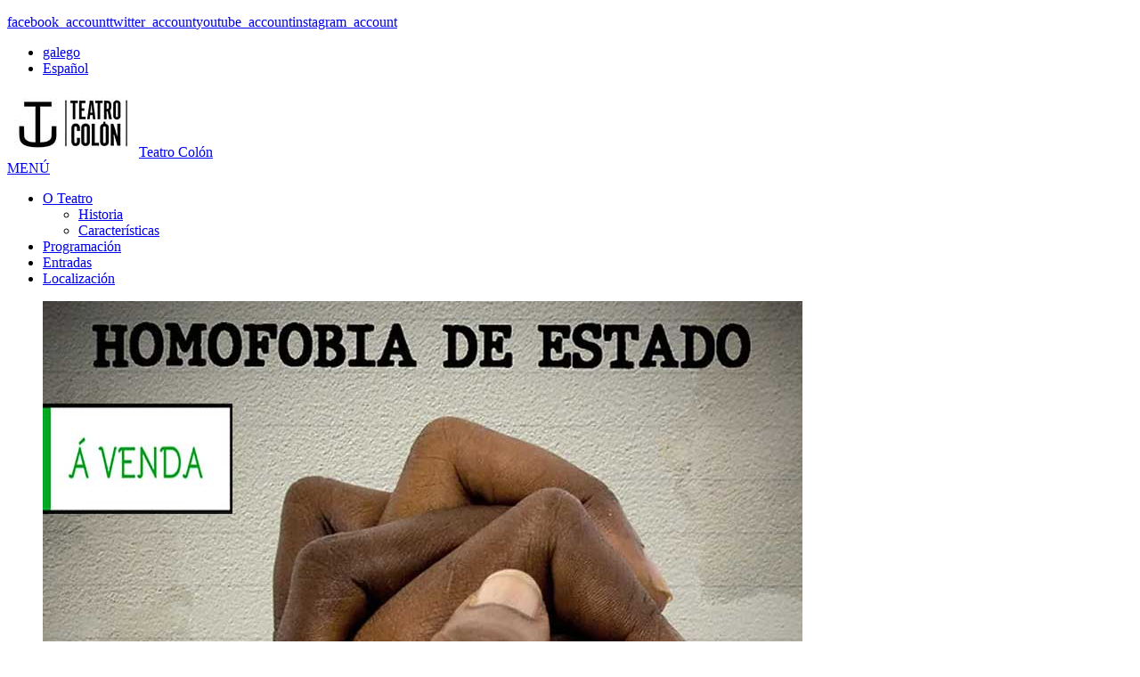

--- FILE ---
content_type: text/html; charset=UTF-8
request_url: http://www.teatrocolon.es/evento/norte-cinema-diverso-espejismos-homofobia-de-estado/
body_size: 10128
content:
<!doctype html>
<!--[if lt IE 7]> <html class="no-js lt-ie9 lt-ie8 lt-ie7" lang="gl-ES" prefix="og: http://ogp.me/ns#"> <![endif]-->
<!--[if IE 7]>    <html class="no-js lt-ie9 lt-ie8" lang="gl-ES" prefix="og: http://ogp.me/ns#"> <![endif]-->
<!--[if IE 8]>    <html class="no-js lt-ie9 ie8" xmlns="http://www.w3.org/1999/xhtml" dir="ltr" lang="en-US" xmlns:og="http://ogp.me/ns#" xmlns:fb="http://www.facebook.com/2008/fbml"> <![endif]-->
<!--[if IE 9]>    <html class="no-js lt-ie9" lang="gl-ES" prefix="og: http://ogp.me/ns#"> <![endif]-->
<!--[if gt IE 9]><!--> <html class="no-js" lang="gl-ES" prefix="og: http://ogp.me/ns#"> <!--<![endif]-->
		
	<head>
		<meta http-equiv="X-UA-Compatible" content="IE=edge,chrome=1">
					<link href='//fonts.googleapis.com/css?family=Basic:300italic,400italic,600italic,700italic,800italic,400,300,600,700,800|Open+Sans:300italic,400italic,600italic,700italic,800italic,400,300,600,700,800' rel='stylesheet' type='text/css'>
	 		<meta charset="UTF-8">
		<meta name="viewport" content="width=device-width, initial-scale=1">
		<meta name="author" content="http://www.teatrocolon.es">
		<link type="text/plain" rel="author" href="http://www.teatrocolon.es/humans.txt" />
		<title>
			Norte Cinema Diverso | Espejismos e Homofobia de estado - Teatro Colón	
		</title>
		<link rel="alternate" type="application/rss+xml" title="Teatro Colón Feed" href="http://www.teatrocolon.es/feed/">	
		
		
<!-- This site is optimized with the Yoast SEO plugin v6.0 - https://yoast.com/wordpress/plugins/seo/ -->
<link rel="canonical" href="http://www.teatrocolon.es/evento/norte-cinema-diverso-espejismos-homofobia-de-estado/" />
<meta property="og:locale" content="gl_ES" />
<meta property="og:type" content="article" />
<meta property="og:title" content="Norte Cinema Diverso | Espejismos e Homofobia de estado - Teatro Colón" />
<meta property="og:description" content="&nbsp; Convidadas: Richard Zubelzu y Magda Calabrese. 19 horas ESPEJISMOS, de Alfonso Palazón Meseguer (24´) Desde a contorna dun non-lugar varios refuxiados falan sobre a súa situación, de onde viviron e os seus soños. É un encontro para compartir os proxectos non cumpridos. Forman parte dun grupo de refuxiados especialmente vulnerables que non teñen elección. HOMOFOBIA..." />
<meta property="og:url" content="http://www.teatrocolon.es/evento/norte-cinema-diverso-espejismos-homofobia-de-estado/" />
<meta property="og:site_name" content="Teatro Colón" />
<meta property="og:image" content="http://www.teatrocolon.es/wp-content/uploads/2024/01/Teatro_Colon-Coruna-Norte-Cinema-Diverso-Homofobia-entradas.jpg" />
<meta property="og:image:width" content="853" />
<meta property="og:image:height" content="863" />
<meta name="twitter:card" content="summary" />
<meta name="twitter:description" content="&nbsp; Convidadas: Richard Zubelzu y Magda Calabrese. 19 horas ESPEJISMOS, de Alfonso Palazón Meseguer (24´) Desde a contorna dun non-lugar varios refuxiados falan sobre a súa situación, de onde viviron e os seus soños. É un encontro para compartir os proxectos non cumpridos. Forman parte dun grupo de refuxiados especialmente vulnerables que non teñen elección. HOMOFOBIA..." />
<meta name="twitter:title" content="Norte Cinema Diverso | Espejismos e Homofobia de estado - Teatro Colón" />
<meta name="twitter:image" content="http://www.teatrocolon.es/wp-content/uploads/2024/01/Teatro_Colon-Coruna-Norte-Cinema-Diverso-Homofobia-entradas.jpg" />
<script type='application/ld+json'>{"@context":"http:\/\/schema.org","@type":"WebSite","@id":"#website","url":"http:\/\/www.teatrocolon.es\/","name":"Teatro Col\u00f3n","potentialAction":{"@type":"SearchAction","target":"http:\/\/www.teatrocolon.es\/?s={search_term_string}","query-input":"required name=search_term_string"}}</script>
<!-- / Yoast SEO plugin. -->

<link rel='dns-prefetch' href='//s0.wp.com' />
<link rel='dns-prefetch' href='//s.w.org' />
<link rel="alternate" type="application/rss+xml" title="Teatro Colón &raquo; Feed" href="http://www.teatrocolon.es/feed/" />
<link rel="alternate" type="application/rss+xml" title="Teatro Colón &raquo; Feed de comentarios" href="http://www.teatrocolon.es/comments/feed/" />
		<script type="text/javascript">
			window._wpemojiSettings = {"baseUrl":"https:\/\/s.w.org\/images\/core\/emoji\/2.3\/72x72\/","ext":".png","svgUrl":"https:\/\/s.w.org\/images\/core\/emoji\/2.3\/svg\/","svgExt":".svg","source":{"concatemoji":"http:\/\/www.teatrocolon.es\/wp-includes\/js\/wp-emoji-release.min.js?ver=ba93880da3bdaf3da59bcd77b637a6ca"}};
			!function(a,b,c){function d(a,b){var c=String.fromCharCode;l.clearRect(0,0,k.width,k.height),l.fillText(c.apply(this,a),0,0);var d=k.toDataURL();l.clearRect(0,0,k.width,k.height),l.fillText(c.apply(this,b),0,0);var e=k.toDataURL();return d===e}function e(a){var b;if(!l||!l.fillText)return!1;switch(l.textBaseline="top",l.font="600 32px Arial",a){case"flag":return!(b=d([55356,56826,55356,56819],[55356,56826,8203,55356,56819]))&&(b=d([55356,57332,56128,56423,56128,56418,56128,56421,56128,56430,56128,56423,56128,56447],[55356,57332,8203,56128,56423,8203,56128,56418,8203,56128,56421,8203,56128,56430,8203,56128,56423,8203,56128,56447]),!b);case"emoji":return b=d([55358,56794,8205,9794,65039],[55358,56794,8203,9794,65039]),!b}return!1}function f(a){var c=b.createElement("script");c.src=a,c.defer=c.type="text/javascript",b.getElementsByTagName("head")[0].appendChild(c)}var g,h,i,j,k=b.createElement("canvas"),l=k.getContext&&k.getContext("2d");for(j=Array("flag","emoji"),c.supports={everything:!0,everythingExceptFlag:!0},i=0;i<j.length;i++)c.supports[j[i]]=e(j[i]),c.supports.everything=c.supports.everything&&c.supports[j[i]],"flag"!==j[i]&&(c.supports.everythingExceptFlag=c.supports.everythingExceptFlag&&c.supports[j[i]]);c.supports.everythingExceptFlag=c.supports.everythingExceptFlag&&!c.supports.flag,c.DOMReady=!1,c.readyCallback=function(){c.DOMReady=!0},c.supports.everything||(h=function(){c.readyCallback()},b.addEventListener?(b.addEventListener("DOMContentLoaded",h,!1),a.addEventListener("load",h,!1)):(a.attachEvent("onload",h),b.attachEvent("onreadystatechange",function(){"complete"===b.readyState&&c.readyCallback()})),g=c.source||{},g.concatemoji?f(g.concatemoji):g.wpemoji&&g.twemoji&&(f(g.twemoji),f(g.wpemoji)))}(window,document,window._wpemojiSettings);
		</script>
		<style type="text/css">
img.wp-smiley,
img.emoji {
	display: inline !important;
	border: none !important;
	box-shadow: none !important;
	height: 1em !important;
	width: 1em !important;
	margin: 0 .07em !important;
	vertical-align: -0.1em !important;
	background: none !important;
	padding: 0 !important;
}
</style>
<link rel="stylesheet" href="http://www.teatrocolon.es/wp-content/plugins/jetpack/css/jetpack.css?ver=5.6.1">
<link rel="stylesheet" href="http://www.teatrocolon.es/wp-content/themes/teatrocolon/css/reset.css">
<link rel="stylesheet" href="http://www.teatrocolon.es/wp-content/themes/teatrocolon/css/typography.css">
<link rel="stylesheet" href="http://www.teatrocolon.es/wp-content/themes/teatrocolon/css/layout.css">
<link rel="stylesheet" href="http://www.teatrocolon.es/wp-content/themes/teatrocolon/css/form.css">
<link rel="stylesheet" href="http://www.teatrocolon.es/wp-content/themes/teatrocolon/css/widget.css">
<link rel="stylesheet" href="http://www.teatrocolon.es/wp-content/themes/teatrocolon/css/main.css">
<link rel="stylesheet" href="http://www.teatrocolon.es/wp-content/themes/teatrocolon/css/media.queries.css">
<link rel="stylesheet" href="http://www.teatrocolon.es/wp-content/themes/teatrocolon/css/jquery.fancybox.css">
<link rel="stylesheet" href="http://www.teatrocolon.es/wp-content/themes/teatrocolon/css/skin.css">
<link rel="stylesheet" href="http://www.teatrocolon.es/wp-content/themes/teatrocolon/style.css">
<script type='text/javascript' src='http://www.teatrocolon.es/wp-includes/js/jquery/jquery.js?ver=1.12.4'></script>
<script type='text/javascript' src='http://www.teatrocolon.es/wp-includes/js/jquery/jquery-migrate.min.js?ver=1.4.1'></script>
<script type='text/javascript'>
/* <![CDATA[ */
var THEME_URI = "http:\/\/www.teatrocolon.es\/wp-content\/themes\/teatrocolon";
/* ]]> */
</script>
<script type='text/javascript' src='http://www.teatrocolon.es/wp-content/themes/teatrocolon/js/modernizr-2.6.2.min.js'></script>
<script type='text/javascript' src='http://www.teatrocolon.es/wp-content/themes/teatrocolon/js/mailchimp-widget-min.js'></script>
<link rel='https://api.w.org/' href='http://www.teatrocolon.es/wp-json/' />
<link rel="EditURI" type="application/rsd+xml" title="RSD" href="http://www.teatrocolon.es/xmlrpc.php?rsd" />
<link rel="wlwmanifest" type="application/wlwmanifest+xml" href="http://www.teatrocolon.es/wp-includes/wlwmanifest.xml" /> 

<link rel='shortlink' href='http://www.teatrocolon.es/?p=9180' />
<link rel="alternate" type="application/json+oembed" href="http://www.teatrocolon.es/wp-json/oembed/1.0/embed?url=http%3A%2F%2Fwww.teatrocolon.es%2Fevento%2Fnorte-cinema-diverso-espejismos-homofobia-de-estado%2F" />
<link rel="alternate" type="text/xml+oembed" href="http://www.teatrocolon.es/wp-json/oembed/1.0/embed?url=http%3A%2F%2Fwww.teatrocolon.es%2Fevento%2Fnorte-cinema-diverso-espejismos-homofobia-de-estado%2F&#038;format=xml" />
<script type="text/javascript">
(function(url){
	if(/(?:Chrome\/26\.0\.1410\.63 Safari\/537\.31|WordfenceTestMonBot)/.test(navigator.userAgent)){ return; }
	var addEvent = function(evt, handler) {
		if (window.addEventListener) {
			document.addEventListener(evt, handler, false);
		} else if (window.attachEvent) {
			document.attachEvent('on' + evt, handler);
		}
	};
	var removeEvent = function(evt, handler) {
		if (window.removeEventListener) {
			document.removeEventListener(evt, handler, false);
		} else if (window.detachEvent) {
			document.detachEvent('on' + evt, handler);
		}
	};
	var evts = 'contextmenu dblclick drag dragend dragenter dragleave dragover dragstart drop keydown keypress keyup mousedown mousemove mouseout mouseover mouseup mousewheel scroll'.split(' ');
	var logHuman = function() {
		if (window.wfLogHumanRan) { return; }
		window.wfLogHumanRan = true;
		var wfscr = document.createElement('script');
		wfscr.type = 'text/javascript';
		wfscr.async = true;
		wfscr.src = url + '&r=' + Math.random();
		(document.getElementsByTagName('head')[0]||document.getElementsByTagName('body')[0]).appendChild(wfscr);
		for (var i = 0; i < evts.length; i++) {
			removeEvent(evts[i], logHuman);
		}
	};
	for (var i = 0; i < evts.length; i++) {
		addEvent(evts[i], logHuman);
	}
})('//www.teatrocolon.es/?wordfence_lh=1&hid=CB316FBF1676D2B3A5883764B21A93DE');
</script><style type="text/css">
.qtranxs_flag_gl {background-image: url(http://www.teatrocolon.es/wp-content/plugins/qtranslate-x/flags/galego.png); background-repeat: no-repeat;}
.qtranxs_flag_es {background-image: url(http://www.teatrocolon.es/wp-content/plugins/qtranslate-x/flags/es.png); background-repeat: no-repeat;}
</style>
<link hreflang="gl" href="http://www.teatrocolon.es/gl/evento/norte-cinema-diverso-espejismos-homofobia-de-estado/" rel="alternate" />
<link hreflang="es" href="http://www.teatrocolon.es/es/evento/norte-cinema-diverso-espejismos-homofobia-de-estado/" rel="alternate" />
<link hreflang="x-default" href="http://www.teatrocolon.es/evento/norte-cinema-diverso-espejismos-homofobia-de-estado/" rel="alternate" />
<meta name="generator" content="qTranslate-X 3.4.6.8" />
<style type='text/css'>img#wpstats{display:none}</style>			<link rel="shortcut icon" href="http://www.teatrocolon.es/wp-content/uploads/2014/09/favicon.ico" />
			</head>	
		
	<body class="evento-template-default single single-evento postid-9180 single-format-standard" >
		<script>(function(d, s, id) {
	var js, fjs = d.getElementsByTagName(s)[0];
	if (d.getElementById(id)) return;
	js = d.createElement(s); js.id = id;
	js.src = "//connect.facebook.net/gl_ES/all.js#xfbml=1";
	fjs.parentNode.insertBefore(js, fjs);
	}(document, 'script', 'facebook-jssdk'));</script>
	<!--[if lt IE 8]><p class=chromeframe>Your browser is <em>ancient!</em> <a href="http://browsehappy.com/">Upgrade to a different browser</a> or <a href="http://www.google.com/chromeframe/?redirect=true">install Google Chrome Frame</a> to experience this site.</p><![endif]-->
	<!-- Header area -->
	
	<div class="content_bg sidebar-center">	
		<div class="column-line-tail"></div>


		<header class="header">
			<!--header_bar-->
		
			<div class="header_content_area clearfix">
			
				<div class="botones-sociales">
					<p><a class="social_links small_icon facebook_account notinvers" href="https://www.facebook.com/TeatroColonACoruna/" target="_blank"><span class="social-item">facebook_account</span></a><a class="social_links small_icon twitter_account notinvers" href="https://twitter.com/TColonCoruna" target="_blank"><span class="social-item">twitter_account</span></a><a class="social_links small_icon youtube_account notinvers" href="https://www.youtube.com/channel/UC__5jJL0PEXovn0WozJHfiA" target="_blank"><span class="social-item">youtube_account</span></a><a class="social_links small_icon instagram_account notinvers" href="https://www.instagram.com/teatrocolon_acoruna/" target="_blank"><span class="social-item">instagram_account</span></a></p>
				</div>

				<div class="idiomas">
                	
                	
<ul class="language-chooser language-chooser-text qtranxs_language_chooser" id="qtranslate-chooser">
<li class="lang-gl active"><a href="http://www.teatrocolon.es/gl/evento/norte-cinema-diverso-espejismos-homofobia-de-estado/" hreflang="gl" title="galego (gl)" class="qtranxs_text qtranxs_text_gl"><span>galego</span></a></li>
<li class="lang-es"><a href="http://www.teatrocolon.es/es/evento/norte-cinema-diverso-espejismos-homofobia-de-estado/" hreflang="es" title="Español (es)" class="qtranxs_text qtranxs_text_es"><span>Español</span></a></li>
</ul><div class="qtranxs_widget_end"></div>
                	<script>jQuery(document).ready(function(){ jQuery('.lang-gl a span').html('GAL'); jQuery('.lang-es a span').html('ESP'); })</script> 
                </div>

			</div>
		
			<div class="logo">
																<a href="http://www.teatrocolon.es/"><img src="http://www.teatrocolon.es/wp-content/uploads/2014/05/teatro-colon-logo.jpg" alt="Teatro Colón" data-retina="http://www.teatrocolon.es/wp-content/uploads/2014/05/teatro-colon-logo-retina.jpg" ><span class="hidden">Teatro Colón</span></a>
								<div class="description">
					
          		</div>
				
			</div>

			<div class="mainmenu ">	
									<div class="mainmenu-title"><div class="icon"><span></span><span></span><span></span></div><a href="#">MENÚ</a></div>
								<nav class="main_menu"><ul id="menu-main" class="sf-menu"><li id="menu-item-6545" class="menu-item menu-item-type-custom menu-item-object-custom menu-item-has-children dropdown menu-item-6545"><a href="#" data-color="#979797">O Teatro</a>
<ul class="sub-menu">
	<li id="menu-item-6541" class="menu-item menu-item-type-post_type menu-item-object-page menu-item-6541"><a href="http://www.teatrocolon.es/historia/" data-color="#979797">Historia</a></li>
	<li id="menu-item-6543" class="menu-item menu-item-type-post_type menu-item-object-page menu-item-6543"><a href="http://www.teatrocolon.es/caracteristicas/" data-color="#979797">Características</a></li>
</ul>
</li>
<li id="menu-item-6546" class="menu-item menu-item-type-post_type menu-item-object-page menu-item-6546"><a href="http://www.teatrocolon.es/en-escea/" data-color="#979797">Programación</a></li>
<li id="menu-item-411" class="menu-item menu-item-type-post_type menu-item-object-page menu-item-411"><a href="http://www.teatrocolon.es/entradas/" data-color="#979797">Entradas</a></li>
<li id="menu-item-409" class="menu-item menu-item-type-post_type menu-item-object-page menu-item-409"><a href="http://www.teatrocolon.es/localizacion/" data-color="#979797">Localización</a></li>
</ul></nav>			</div>

			

		</header>

		<!-- Content area -->
		<div role="main" id="main"><div class="content_area">
	<div class="row clearfix">

	<div class='post_wrap infinite'>				<div class="post_single comments_open">
					<div class="post_inner" >


						<article class="clearfix post post-9180 evento type-evento status-publish format-standard has-post-thumbnail hentry genero-cine">
							<div class="post-bg post-shadow">
								<figure class="post_img"><img src="http://www.teatrocolon.es/wp-content/uploads/2024/01/Teatro_Colon-Coruna-Norte-Cinema-Diverso-Homofobia-entradas-853x863.jpg" class="attachment-single size-single wp-post-image" alt="" srcset="http://www.teatrocolon.es/wp-content/uploads/2024/01/Teatro_Colon-Coruna-Norte-Cinema-Diverso-Homofobia-entradas.jpg 853w, http://www.teatrocolon.es/wp-content/uploads/2024/01/Teatro_Colon-Coruna-Norte-Cinema-Diverso-Homofobia-entradas-297x300.jpg 297w, http://www.teatrocolon.es/wp-content/uploads/2024/01/Teatro_Colon-Coruna-Norte-Cinema-Diverso-Homofobia-entradas-768x777.jpg 768w, http://www.teatrocolon.es/wp-content/uploads/2024/01/Teatro_Colon-Coruna-Norte-Cinema-Diverso-Homofobia-entradas-460x465.jpg 460w" sizes="(max-width: 853px) 100vw, 853px" /></figure>								<div class="post_format_line">

									<div class="fecha_del_evento">

																																							</div>
									<div class="genero_del_evento">

Cine
	
									
									</div>

								</div>
								
					<!-- CUSTOM FIELD INFANTIL -->
												<!-- END CUSTOM FIELD SHOWING -->


								<div class="post_area_title ">
									<div class="postcategories"></div>
									<h1 class="entry-title">Norte Cinema Diverso | Espejismos e Homofobia de estado</a></h1>
								</div>
								<div class="entry-content">		
					
									<span class='hdark' > DE FESTIVAIS: NORTE CINEMA DIVERSO </span>
<p>&nbsp;</p>
<p>Convidadas: <strong>Richard Zubelzu</strong> y <strong>Magda Calabrese</strong>.</p>
<p><u>19 horas</u></p>
<ul>
<li><strong>ESPEJISMOS</strong>, de Alfonso Palazón Meseguer (24´)</li>
</ul>
<p>Desde a contorna dun non-lugar varios refuxiados falan sobre a súa situación, de onde viviron e os seus soños. É un encontro para compartir os proxectos non cumpridos. Forman parte dun grupo de refuxiados especialmente vulnerables que non teñen elección.</p>
<ul>
<li><strong>HOMOFOBIA DE ESTADO,</strong> de Richard Zubelzu (52´)</li>
</ul>
<p>Neste documental damos voz aos activistas guineanos LGTBI Ángel e Gonzalo, que dan testemuño da persecución que sofren no seu país as mulleres e as persoas LGTBI e a dificultade que é &#8220;saír do armario&#8221; xa que supón un tabú dentro das familias.</p>
<p>Unha violación dos Dereitos Humanos por parte do actual réxime do país, que nos lembra tempos pasados vividos en España. Xa que en Guinea Ecuatorial (que foi colonia española ata 1968) aínda está vixente a lei franquista de Vagos e Maleantes onde é preponderante o papel da igrexa e mesmo levan a cabo terapias de conversión.</p>
<p>Neste documental tamén facemos unha comparativa dos dereitos LGBTI+ de Guinea Ecuatorial con España, como evolucionaron, a posibilidade de retroceso, etc. co testemuño de activistas españois, políticos etc.</p>
<hr />
<p>&nbsp;</p>
<p><u>21.30 horas</u></p>
<ul>
<li> <strong>17 MINUTOS CON NORA</strong>, de Imanol Ruíz de Lara (19´)</li>
</ul>
<p>Nora é unha moza que, por encima de todo, desexa que o seu pai a acepte tal e como é.</p>
<ul>
<li><strong>PEDÁGIO</strong>, de Carolina Markowicz (1h 41´)</li>
</ul>
<p>Suellen, empregada nunha cabina de peaxe, decátase de que pode utilizar o seu traballo para conseguir diñeiro extra de forma ilegal. Pero faino só por unha causa nobre: enviar ao seu fillo a un custoso taller de conversión gai dirixido por un reputado sacerdote estranxeiro.</p>
	

					
								</div>


							




							</div>


						</article>
					</div>

				</div>



				<article class="post_reply post post-9180 evento type-evento status-publish format-standard has-post-thumbnail hentry genero-cine">



	<div class="post-bg post-shadow">
		<div class="entry-content">		
			<div style="float:left;">
				<b>Prezo:</b> 3€			<br/>
						<br/>
           			<br/>   
                
						</div>
			<div style="float:right;">
				           				
          				             					 <!-- CUSTOM FIELD -->
							
								<div class="boton-comprar-pequeno">
										<a href="https://entradas.ataquilla.com/ventaentradas/gl/cinema/teatro-colon/17084--norte-cinema-diverso-espejismos-homofobia-de-estado-7-minutos-con-nora-pedagio.html" target="_BLANK">MERCAR AGORA</a>
								</div>
								<br/>

															<!-- END CUSTOM FIELD SHOWING -->
          							</div>
			<div style="clear:both;"></div>
		</div>
	</div>
 


<br/>




<!-- FECHAS DISPONIBLES -->



<div class="post-bg post-shadow">
	<div class="post_area_title ">
		 <h1 class="entry-title">DATAS E HORARIOS</h1>
	</div>
	<div class="entry-content">		

	
<ul>
	<li>
		Venres, 1 de Marzo de 2024 | <b>19:00</b>		
	</li>
</ul>
		
	</div>
</div>

<br/>	






<!-- SINOPSIS -->

 
	



<!-- FICHA ARTISTICA -->



 
	


					<div>
						



							<!-- CUSTOM AUDIO FILE -->
					

<br/>
							
							<!-- END CUSTOM FIELD SHOWING -->

							<!-- CUSTOM EMBED VIDEO URL -->
														<!-- END CUSTOM FIELD SHOWING -->

							
							
	<!-- BOTON COMPRA DE ENTRADAS ONLINE - IDIOMAS-->
						           				
          				             					 <!-- CUSTOM FIELD -->
							
								<div class="boton-comprar">
										<a href="https://entradas.ataquilla.com/ventaentradas/gl/cinema/teatro-colon/17084--norte-cinema-diverso-espejismos-homofobia-de-estado-7-minutos-con-nora-pedagio.html" target="_BLANK">MERCA A TÚA ENTRADA >></a>
								</div>
								<br/>

															<!-- END CUSTOM FIELD SHOWING -->
          										
				
					</div>
				</article>
			

	
	</div>
		</div>
</div>
﻿		</div><!-- / #main -->
		<!-- Footer area -->
		<footer class="footer">
		
			<div class="sidebar" id="main_sidebar" data-walign="center">
						
						
				
				
				
				
				
				
							</div><!-- / sidebar -->
			
			<div id="copyright" class="copyright">

				<div class="tarjeta-colon">
			<!--	<a href="http://www.teatrocolon.es/tarxeta-colon"><img src="http://www.teatrocolon.es/wp-content/themes/teatrocolon/images/colon-menu.png" /></a> -->
			</div> 
				<div class="copyright-indent">
					<p>TEATRO COLÓN<br/>
					   Avenida da Marina nº 7A<br/> 15001 A Coruña<br/>
 					</p>
 					<div class="tarjeta-colon">
 						<a href="http://www.dicoruna.es/" target="_blank"><img src="http://www.teatrocolon.es/wp-content/themes/teatrocolon/images/deputacion.jpg" alt="Deputacion da Coruna" title="Deputacion da Coruna"/></a>
						<a href="http://www.corunaproxima.gal/" target="_blank"><img src="http://www.teatrocolon.es/wp-content/themes/teatrocolon/images/Logo-coruna-proxima.png" alt="A Coruña Cultura" title="A Coruña Cultura"/></a>
 					</div>
 					
 				</div>
			</div><!-- / copyright -->
			
		</footer>
		
	</div><!-- / .content-bg -->
	
	
	<div class="gallery_single clearfix" id="gallery_single_content"></div>
	
	<div class="gallery_small_lightbox clearfix" id="gallery_small_lightbox"></div>
	<div class="password_lightbox clearfix" id="password_lightbox"></div>
		<script type='text/javascript' src='http://www.teatrocolon.es/wp-content/themes/teatrocolon/js/superfish/superfish.js'></script>
<script type='text/javascript' src='http://www.teatrocolon.es/wp-content/themes/teatrocolon/js/jquery.isotope.min.js'></script>
<script type='text/javascript' src='http://www.teatrocolon.es/wp-content/themes/teatrocolon/js/jquery.sharrre-1.3.4.min.js'></script>
<script type='text/javascript'>
/* <![CDATA[ */
var theme = {"ajaxurl":"http:\/\/www.teatrocolon.es\/wp-admin\/admin-ajax.php","nonce":"f981b089bb","translucent_preloader":""};
var qd_scriptData = [{"jquery-ui-core":"\/wp-includes\/js\/jquery\/ui\/core.min.js"},{"jquery-effects-core":"\/wp-includes\/js\/jquery\/ui\/effect.min.js"},{"jquery-ui-tabs":"\/wp-includes\/js\/jquery\/ui\/tabs.min.js"},{"jquery-ui-widget":"\/wp-includes\/js\/jquery\/ui\/widget.min.js"},{"swfobject":"\/wp-includes\/js\/swfobject.js"},{"modernizer":"http:\/\/www.teatrocolon.es\/wp-content\/themes\/teatrocolon\/js\/modernizr-2.6.2.min.js"},{"qd_scripts":"http:\/\/www.teatrocolon.es\/wp-content\/themes\/teatrocolon\/js\/scripts\/sprite.js"},{"superfish":"http:\/\/www.teatrocolon.es\/wp-content\/themes\/teatrocolon\/js\/superfish\/superfish.js"},{"validate":"http:\/\/www.teatrocolon.es\/wp-content\/themes\/teatrocolon\/js\/jquery.validate.min.js"},{"sharrre":"http:\/\/www.teatrocolon.es\/wp-content\/themes\/teatrocolon\/js\/jquery.sharrre-1.3.4.min.js"},{"fancybox":"http:\/\/www.teatrocolon.es\/wp-content\/themes\/teatrocolon\/js\/jquery.fancybox.js"},{"cycleall":"http:\/\/www.teatrocolon.es\/wp-content\/themes\/teatrocolon\/js\/jquery.cycle.all.js"},{"maximage":"http:\/\/www.teatrocolon.es\/wp-content\/themes\/teatrocolon\/js\/jquery.maximage.js"},{"metaboxes_gallery":"http:\/\/www.teatrocolon.es\/wp-content\/themes\/teatrocolon\/backend\/js\/metaboxes\/metaboxes_gallery.js"},{"metaboxes_post":"http:\/\/www.teatrocolon.es\/wp-content\/themes\/teatrocolon\/backend\/js\/metaboxes\/metaboxes_post.js"},{"metaboxes_page":"http:\/\/www.teatrocolon.es\/wp-content\/themes\/teatrocolon\/backend\/js\/metaboxes\/metaboxes_page.js"},{"isotope":"http:\/\/www.teatrocolon.es\/wp-content\/themes\/teatrocolon\/js\/jquery.isotope.min.js"},{"infinite":"http:\/\/www.teatrocolon.es\/wp-content\/themes\/teatrocolon\/js\/jquery.infinitescroll.min.js"},{"jplayer":"http:\/\/www.teatrocolon.es\/wp-content\/themes\/teatrocolon\/js\/jquery.jplayer.min.js"},{"preview":"http:\/\/www.teatrocolon.es\/wp-content\/themes\/teatrocolon\/js\/preview.js"},{"fitvids":"http:\/\/www.teatrocolon.es\/wp-content\/themes\/teatrocolon\/js\/jquery.fitvids.js"},{"nano":"http:\/\/www.teatrocolon.es\/wp-content\/themes\/teatrocolon\/js\/nanoScrollerJS.min.js"},{"qd_colorpicker":"http:\/\/www.teatrocolon.es\/wp-content\/themes\/teatrocolon\/backend\/js\/mColorPicker\/javascripts\/mColorPicker.js"},{"qd_frogoloop":"http:\/\/www.teatrocolon.es\/wp-content\/themes\/teatrocolon\/js\/froogaloop.js"},{"widget_mailchimp":"http:\/\/www.teatrocolon.es\/wp-content\/themes\/teatrocolon\/js\/mailchimp-widget-min.js"}];
/* ]]> */
</script>
<script type='text/javascript' src='http://www.teatrocolon.es/wp-content/themes/teatrocolon/js/scripts/sprite.js'></script>
<script type='text/javascript' src='http://www.teatrocolon.es/wp-includes/js/comment-reply.min.js?ver=ba93880da3bdaf3da59bcd77b637a6ca'></script>
<script type='text/javascript' src='https://s0.wp.com/wp-content/js/devicepx-jetpack.js?ver=202605'></script>
<script type='text/javascript' src='http://www.teatrocolon.es/wp-includes/js/wp-embed.min.js?ver=ba93880da3bdaf3da59bcd77b637a6ca'></script>
<script type='text/javascript'>
/* <![CDATA[ */
var scrollData = {"found_posts":"1"};
/* ]]> */
</script>
<script type='text/javascript' src='http://www.teatrocolon.es/wp-content/themes/teatrocolon/js/jquery.infinitescroll.min.js'></script>
<script type='text/javascript' src='https://stats.wp.com/e-202605.js' async defer></script>
<script type='text/javascript'>
	_stq = window._stq || [];
	_stq.push([ 'view', {v:'ext',j:'1:5.6.1',blog:'74622505',post:'9180',tz:'1',srv:'www.teatrocolon.es'} ]);
	_stq.push([ 'clickTrackerInit', '74622505', '9180' ]);
</script>
	<script type='text/javascript' src='http://www.teatrocolon.es/wp-content/themes/teatrocolon/js/jquery.cycle.all.js'></script>
<script type='text/javascript'>
/* <![CDATA[ */
var cycleOptions = {"fx":"scrollLeft","speed":"1000"};
var maximageOptions = {"backgroundSize":"cover"};
var fullscreenOptions = {"timeout":"7000","selector":"#fullscreen_slideshow","timeline":"div.timeline","autostop":"0"};
/* ]]> */
</script>
<script type='text/javascript' src='http://www.teatrocolon.es/wp-content/themes/teatrocolon/js/jquery.maximage.js'></script>
	<script>
  (function(i,s,o,g,r,a,m){i['GoogleAnalyticsObject']=r;i[r]=i[r]||function(){
  (i[r].q=i[r].q||[]).push(arguments)},i[r].l=1*new Date();a=s.createElement(o),
  m=s.getElementsByTagName(o)[0];a.async=1;a.src=g;m.parentNode.insertBefore(a,m)
  })(window,document,'script','//www.google-analytics.com/analytics.js','ga');

  ga('create', 'UA-41329251-1', 'teatrocolon.es');
  ga('send', 'pageview');

</script>
</body>
</html>

--- FILE ---
content_type: text/plain
request_url: https://www.google-analytics.com/j/collect?v=1&_v=j102&a=814004682&t=pageview&_s=1&dl=http%3A%2F%2Fwww.teatrocolon.es%2Fevento%2Fnorte-cinema-diverso-espejismos-homofobia-de-estado%2F&ul=en-us%40posix&dt=Norte%20Cinema%20Diverso%20%7C%20Espejismos%20e%20Homofobia%20de%20estado%20-%20Teatro%20Col%C3%B3n&sr=1280x720&vp=1280x720&_u=IEBAAAABAAAAACAAI~&jid=1625381033&gjid=807559360&cid=1561816339.1769625664&tid=UA-41329251-1&_gid=146941099.1769625664&_r=1&_slc=1&z=471609110
body_size: -286
content:
2,cG-BKZEFF9VCC